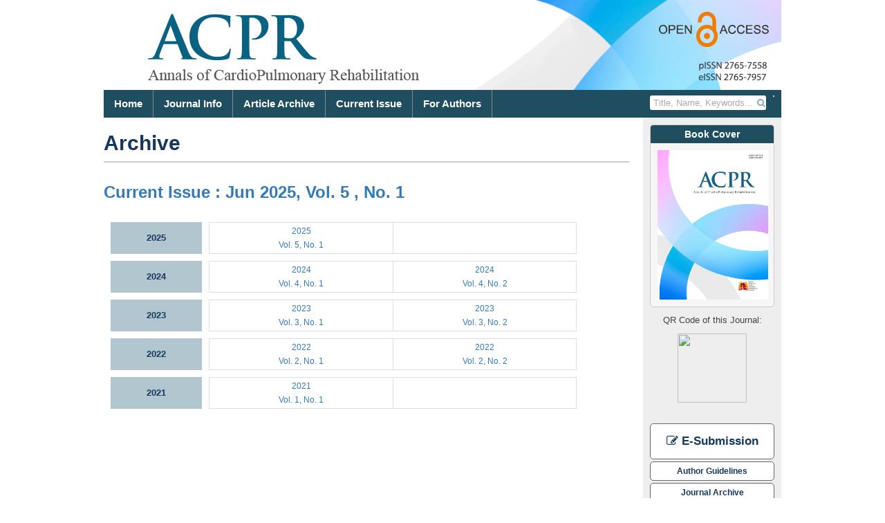

--- FILE ---
content_type: text/html; charset=UTF-8
request_url: https://www.eacpr.org/archive
body_size: 4096
content:


<!DOCTYPE html>
<html>
<head>
    <meta charset="utf-8">
    <meta http-equiv="X-UA-Compatible" content="IE=edge">
    <meta name="viewport" content="width=device-width,initial-scale=1, user-scalable=yes" />
    <meta name="description" content="대한심장호흡재활의학회지(Annals of CardioPulmonary Rehabilitation)">
    <meta name="keywords" content="대한심장호흡재활의학회지, The Korean Academy of Cardio-Pulmonary">
    <meta name="author" content="info@guhmok.com"/>
    <meta name="verify-v1" content="7kp6EtaGhtyEGsfRh5SLPMGHpeTWE49I9fv96A8McIE=" />    <!--! ??네이버 인증용 -->
    <link rel="image_src" href="/images/logo_ci1.png" />
    <link rel="shortcut icon" href="/favicon.ico" />
    <!--! facebook meta tag start-->
        <!--! facebook meta tag end-->


    <title>대한심장호흡재활의학회지(Annals of CardioPulmonary Rehabilitation)</title>
    <!-- 순서 중요. jquery, bootstrap, jquery-ui -->
    <link rel="stylesheet" href="/include/css/bootstrap.css">
    <link rel="stylesheet" href="https://ajax.googleapis.com/ajax/libs/jqueryui/1.12.1/themes/smoothness/jquery-ui.css">
    <link rel="stylesheet" href="/include/magnific-popup/magnific-popup.css"><!-- Magnific Popup core CSS file -->

    <script src="/include/js/jquery-1.12.3.min.js"></script>
    <script type="text/javascript" src="/include/js/jquery.cookie.js"></script>
    <script src="/include/magnific-popup/jquery.magnific-popup.js"></script><!-- Magnific Popup core JS file -->
    <script src="/include/bootstrap/dist/js/bootstrap.js"></script>
    <script src="https://ajax.googleapis.com/ajax/libs/jqueryui/1.12.1/jquery-ui.min.js"></script>
    <!--<link rel="stylesheet" href="/include/font-awesome-4.6.3/css/font-awesome.min.css" />-->
    <script src="https://use.fontawesome.com/7823f8b36e.js"></script>

    <link href="/include/bxslider/jquery.bxslider.css" rel="stylesheet" />
    <script src="/include/bxslider/jquery.bxslider.min.js"></script>

    <script src="/include/js/js_common.js"></script>
            <script language="javascript" src="/include/js/jq.rolling.js" type="text/javascript"></script>
            <link href="/include/css/default.css" rel="stylesheet" />

            <script type="text/javascript">
            function googleTranslateElementInit() {
                new google.translate.TranslateElement({ layout: google.translate.TranslateElement.InlineLayout.SIMPLE, autoDisplay: false}, 'google_translate_element_inline');
            }
        </script>
        

    <script type="text/javascript" src="//translate.google.com/translate_a/element.js?cb=googleTranslateElementInit"></script>



</head>




<body>
<div class="div_body">

    
    


    <div class="top" id="top">
        <div class="top_title">
                            <img src="/images/top_logo.png?no_cache=2026-01-28" />
                

        </div>

        <!--사이트 이동 관련 메뉴(홈페이지, 저널사이트, 투고사이트) -->




        <!-- 통합 검색창 주석 처리
        <div class="head_search">

            <form id="main_search" method="post" action="Search" onsubmit="javascript:return false;">
                <input name="mainq" id="mainq" class="searchfield" value="" onkeypress="top_search_enter(document.mainq);">
                <input type="submit" id="mainsearch_btn" value="검색" class="btn btn-default btn-xs">
            </form>
        </div>-->

    </div>


    
            <div class="menu_bar_back">
            <div class="menu_bar">
                <ul class="top_menu_dep1">
                                            <li>
                            <a href="/" class="menu00">Home</a>
                            <ul class="top_menu_dep2 sub00" >
                                                            </ul>
                        </li>
                                                <li>
                            <a href="/info" class="menu01">Journal Info</a>
                            <ul class="top_menu_dep2 sub01" >
                                                                    <li><a
                                                                                            href="/info/about">About the Journal</a></li>
                                                                        <li><a
                                                                                            href="/info/aim">Aims and Scope</a></li>
                                                                        <li><a
                                                                                            href="/info/editorial_board">Editorial Board</a></li>
                                                                        <li><a
                                                                                            href="/info/subscription">Subscription Information</a></li>
                                                                        <li><a
                                                                                            href="/info/copyright">Copyright & Open Access</a></li>
                                                                        <li><a
                                                                                            href="/info/crossmark">Crossmark Policy</a></li>
                                                                        <li><a
                                                                                            href="/info/contact">Contact Information</a></li>
                                                                </ul>
                        </li>
                                                <li>
                            <a href="/archive" class="menu02">Article Archive</a>
                            <ul class="top_menu_dep2 sub02" >
                                                                    <li><a
                                                                                            href="/archive/list_issue">Archive</a></li>
                                                                        <li><a
                                                                                            href="/archive/current">Current Issue</a></li>
                                                                        <li><a
                                                                                            href="/archive/most_read">Most Read Articles</a></li>
                                                                        <li><a
                                                                                            href="/archive/search">Advanced Search</a></li>
                                                                </ul>
                        </li>
                                                <li>
                            <a href="/archive/current" class="menu03">Current Issue</a>
                            <ul class="top_menu_dep2 sub03" >
                                                            </ul>
                        </li>
                                                <li>
                            <a href="/author" class="menu04">For Authors</a>
                            <ul class="top_menu_dep2 sub04" >
                                                                    <li><a
                                                                                            href="/author/guideline">Author Guidelines</a></li>
                                                                        <li><a
                                                                                            href="/author/charge">Article Processing Charges</a></li>
                                                                        <li><a
                                                                                            href="/author/submission">Submission of Manuscript</a></li>
                                                                        <li><a
                                                                                            href="/author/checklist">Checklist</a></li>
                                                                        <li><a
                                                                                            href="/author/copyright_transfer">Copyright Transfer Agreement</a></li>
                                                                        <li><a
                                                                                            href="/email/add_email">Free Email Alerts</a></li>
                                                                </ul>
                        </li>
                                        </ul>
                <!-- 검색bar 구현 -->
                <form class="top_search" >
                    <div id="google_translate_element_inline"></div>
                </form>
                <form class="top_search" method="get" name="search_form" action="/archive/list_search">
                    <input class="top_search_text" type="text"  name="s_text_0" placeholder=" Title, Name, Keywords..." value=""  >
                    <button class="top_search_btn" type="submit"><i class="fa fa-search" aria-hidden="true"></i></button>
                    <input type="hidden" name="s_opt_0" value="all">
                </form>
                <!--<a class="top_adv_search" href="/archive/search">Advanced Search</a>-->

            </div>
        </div>

        <script>
            $(document).ready(function(){
                $(".top_search_btn").click(function(){
                    if($(".top_search_text").val() == ''){
                        alert('Please fill the blank.');
                        return false;
                    } else {
                        //var act = '/archive/list_search?s_opt_0=title&s_text_0='+$(".top_search_text").val();
                        $(".top_search").submit();

                    }
                });
            });
        </script>
    



    <div class="main">


		<!-- 사이드바 시작-->
	<div class="wrapper_navigation">
		<div class="navigation">
			<ul>
				<!-- 커버 사진 -->
				<li>
					<div class="wrapper_box">
                        <div class="book_cover">
                            <div class="title">Book Cover</div>
                            <div class="main">
	                            <a class="image-popup-vertical-fit" href="/images/nav/cover_big.jpg">
		                            <img src="/images/nav/cover_big.jpg">
	                            </a>
                            </div>
                        </div>
					</div>
				</li>

				<div class="qr_code" >
					<p>QR Code of this Journal: </p>
					<img src="https://api.qrserver.com/v1/create-qr-code/?size=300x300&data=http://www.eacpr.org" />
				</div>
			</ul>

			<ul class="sidebar_list_move nav_box"><!--버튼 삽입 -->				
				<li>
                                        <a class="btn_move" href="/author/submission" target="_blank" style="line-height: 40px;font-size: 130%"><i class="fa fa-pencil-square-o" aria-hidden="true"></i> E-Submission</a>
				</li>
				<li>
					<a class="btn_move" href="/author/guideline">Author Guidelines</a>
				</li>
				<li>
					<a class="btn_move" href="/archive/list_issue">Journal Archive</a>
				</li>
				<li>
					<a class="btn_move" href="/archive/search">Advanced Search</a>
				</li>
				<li>
					<a class="btn_move" href="/email/add_email">Free Email Alerts</a>
				</li>
			</ul>

            

			<ul class="sidebar_banner">
				<!-- 배너 삽입 -->
                
                <li>
                    <a href="http://www.kacprm.or.kr/" target="_blank"><img class="nav_banner" src="/images/nav/bnr_society.jpg" /></a>
                </li>
				<li>
					<a href="http://crossref.org/" target="_blank"><img class="nav_banner" src="/images/nav/bnr_crossref.gif" /></a>
				</li>
				<li>
					<a href="http://www.crossref.org/citedby/index.html" target="_blank"><img class="nav_banner" src="/images/nav/bnr_sited_by.gif" /></a>
				</li>
				<li>
					<a href="http://www.crossref.org/crosscheck/index.html" target="_blank"><img class="nav_banner" src="/images/nav/bnr_similarity.gif" /></a>
				</li>
				<li>
					<a href="http://www.kofst.or.kr/" target="_blank"><img class="nav_banner" src="/images/nav/bnr_kofst.gif" /></a>
				</li>
				<!--
				<li>
                    <a href="https://doaj.org/toc/2055-0391" target="_blank"><img class="nav_banner" src="/images/nav/bnr_doaj.jpg" /></a>
                </li>
				<li>
					<a href="http://www.crossref.org/crosscheck/" target="_blank"><img class="nav_banner" src="/images/nav/bnr6.gif" /></a>
				</li>
				<li>
					<a href="http://www.crossref.org/citedby" target="_blank"><img class="nav_banner" src="/images/nav/bnr7.gif" /></a>
				</li>
				<li>
					<a href="http://publicationethics.org/" target="_blank"><img class="nav_banner" src="/images/nav/cope_logo.gif" /></a>
				</li>
				-->
				<li>
					<a href="http://orcid.org/" target="_blank"><img class="nav_banner" src="/images/nav/orcid_logo.gif" /></a>
				</li>
				<li>
					<a href="https://scholar.google.com" target="_blank"><img class="nav_banner" src="/images/nav/google_scholar_logo.gif" /></a>
                    				</li>
			</ul>

		</div>
	</div>

		<div class="wrapper_content">
	<div class="content">
		<h2>Archive</h2>
		<div class="content_content">
		<h3>
			<a href="/archive/current">Current Issue : Jun 2025,  Vol. 5				, No. 1			</a>
		</h3>

			<table class="list_issue">
				<tbody>

									<tr>
						<th>2025</th>
						<td>
							<table class="list_issue_inner">
								<colgroup>
																			<col style="width:50%"/>
																				<col style="width:50%"/>
																		</colgroup>
								<tbody>
								<tr>
									                                        										<td><a href="/archive/list_article?volume=5&amp;issue=1">2025<br>Vol. 5, No. 1</a></td>
																			<td></td>								</tr>
								</tbody>
							</table>
						</td>
					</tr>
										<tr>
						<th>2024</th>
						<td>
							<table class="list_issue_inner">
								<colgroup>
																			<col style="width:50%"/>
																				<col style="width:50%"/>
																		</colgroup>
								<tbody>
								<tr>
									                                        										<td><a href="/archive/list_article?volume=4&amp;issue=1">2024<br>Vol. 4, No. 1</a></td>
										                                        										<td><a href="/archive/list_article?volume=4&amp;issue=2">2024<br>Vol. 4, No. 2</a></td>
																											</tr>
								</tbody>
							</table>
						</td>
					</tr>
										<tr>
						<th>2023</th>
						<td>
							<table class="list_issue_inner">
								<colgroup>
																			<col style="width:50%"/>
																				<col style="width:50%"/>
																		</colgroup>
								<tbody>
								<tr>
									                                        										<td><a href="/archive/list_article?volume=3&amp;issue=1">2023<br>Vol. 3, No. 1</a></td>
										                                        										<td><a href="/archive/list_article?volume=3&amp;issue=2">2023<br>Vol. 3, No. 2</a></td>
																											</tr>
								</tbody>
							</table>
						</td>
					</tr>
										<tr>
						<th>2022</th>
						<td>
							<table class="list_issue_inner">
								<colgroup>
																			<col style="width:50%"/>
																				<col style="width:50%"/>
																		</colgroup>
								<tbody>
								<tr>
									                                        										<td><a href="/archive/list_article?volume=2&amp;issue=1">2022<br>Vol. 2, No. 1</a></td>
										                                        										<td><a href="/archive/list_article?volume=2&amp;issue=2">2022<br>Vol. 2, No. 2</a></td>
																											</tr>
								</tbody>
							</table>
						</td>
					</tr>
										<tr>
						<th>2021</th>
						<td>
							<table class="list_issue_inner">
								<colgroup>
																			<col style="width:50%"/>
																				<col style="width:50%"/>
																		</colgroup>
								<tbody>
								<tr>
									                                        										<td><a href="/archive/list_article?volume=1&amp;issue=1">2021<br>Vol. 1, No. 1</a></td>
																			<td></td>								</tr>
								</tbody>
							</table>
						</td>
					</tr>
					

				</tbody>
			</table>




		<br><br>
		<!--<p>If you want to see the past issue, please click the menu of <a href="/archive/list_issue_last">Archive (PDF)</a>.</p>-->

</div>
	</div>
</div>


</div>    <!-- 메인 닫기-->


<div class="footer_back">
	<div class="footer">

		<div class="footer_left font_size_12">
			<b>Annals of CardioPulmonary Rehabilitation</b><br>
			Department of Rehabilitation Medicine, Sanggye Paik Hospital, Inje University Medical College, Dongil-ro 1342, Nowon-gu, Seoul 01757, Korea<br>
			Tel : +82-2-950-1383							| Fax : +82-2-950-1144							| <i class="fa fa-envelope" aria-hidden="true"></i> <a
				href="mailto:kacprm@hanmail.net">kacprm@hanmail.net</a><br>
			<br>

		</div>
		<div class="footer_right">
							<button class="btn btn-default btn-sm btn_move_to_mobile" target='_self'>Move to Mobile Site</button>
						</div>

	</div>
	<div class="footer_copyright">
		Copyright © The Korean Academy of Cardio-Pulmonary. 2026. Powered by <a target="_blank" href="http://www.guhmok.com">Guhmok</a>
	</div>
</div>


<script type="text/javascript">
	$(document).ready(function () {
		
		

		//dialog의 첫번째 link에 커서가 가는 것 해제
		$.ui.dialog.prototype._focusTabbable = $.noop;

		//dialog의 첫번째 link에 커서가 가는 것 해제
		$.ui.dialog.prototype._focusTabbable = $.noop;

		/*
		 //move to Mobile site 출력시 cookie 저장 후 이동
		 $(".footer_move_link").click(function () {
		 $.cookie('mobile_flag', 'Y', {expires: 1, path: '/'});
		 //window.location.replace("");
		 });
		 */
		//move to PC or moblie 버튼 클릭에 따라, 쿠키 저장하고 refresh
		$(".btn_move_to_mobile").click(function () {
			$.cookie('mobile_flag', 'Y', {expires: 30, path: '/'});
			window.location.replace("http://www.eacpr.org/archive");
		});
		$(".btn_move_to_pc").click(function () {
			$.cookie('mobile_flag', 'N', {expires: 30, path: '/'});
			window.location.replace("http://www.eacpr.org/archive");
		});

	});

</script>

</div>  <!-- <div class="div_body">-->
</body>

</html>


